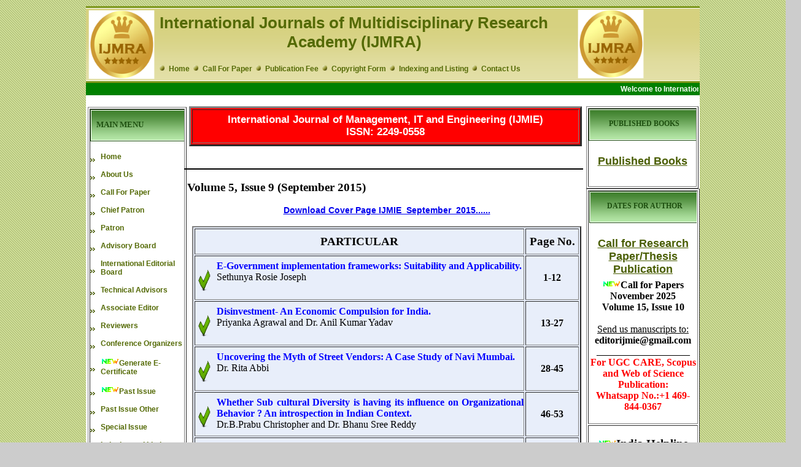

--- FILE ---
content_type: text/html; charset=UTF-8
request_url: https://www.ijmra.us/2015ijmie_september.php
body_size: 9148
content:
<!DOCTYPE html PUBLIC "-//W3C//DTD XHTML 1.0 Transitional//EN" "http://www.w3.org/TR/xhtml1/DTD/xhtml1-transitional.dtd">
<html xmlns="http://www.w3.org/1999/xhtml">
<head>
	<meta http-equiv="content-type" content="text/html; charset=utf-8" />
  	<meta name="robots" content="index, follow" />

	<meta name="description"
	content="international journal of Management, IT and Engineering,international journal of  marketing and Technology, international journals of Multidisciplinary research academy, IJMRA"/>
	<meta name="keywords"
	content="ijmra, ijmra.us, International Journal, Research, IT, management, haryana, IT, Information Technology, Management, finance, banking, services marketing, finance, marketing, Engineering, International journal of Multidisciplinary Research Academy, International, Research Academy, India Journal"/>
	<meta name="title" content="Introduction to Managment,IT and Engineering" />

	<title>INTERNATIONAL JOURNALS OF MULTIDISCIPLINARY RESEARCH ACADEMY</title>
	<link href="/images/book_ico2.gif" rel="shortcut icon"  />
	<meta http-equiv="Content-Type" content="text/html; charset=iso-8859-1" />
	<link href="style.css" rel="stylesheet" type="text/css" />

<script type="text/javascript" src="jquery.js"></script>
<script type="text/javascript"> 
$(document).ready(function(){
$(".flip").click(function(){
    $(".panel").slideToggle("slow");
  });
});
$(document).ready(function(){
$(".flip1").click(function(){
    $(".panel1").slideToggle("slow");
  });
});
$(document).ready(function(){
$(".flip2").click(function(){
    $(".panel2").slideToggle("slow");
  });
});
$(document).ready(function(){
$(".flip3").click(function(){
    $(".panel3").slideToggle("slow");
  });
});
$(document).ready(function(){
$(".flip4").click(function(){
    $(".panel4").slideToggle("slow");
  });
});
$(document).ready(function(){
$(".flip5").click(function(){
    $(".panel5").slideToggle("slow");
  });
});
$(document).ready(function(){
$(".flip6").click(function(){
    $(".panel6").slideToggle("slow");
  });
});
$(document).ready(function(){
$(".flip7").click(function(){
    $(".panel7").slideToggle("slow");
  });
});
$(document).ready(function(){
$(".flip8").click(function(){
    $(".panel8").slideToggle("slow");
  });
});
$(document).ready(function(){
$(".flip9").click(function(){
    $(".panel9").slideToggle("slow");
  });
});
$(document).ready(function(){
$(".flip10").click(function(){
    $(".panel10").slideToggle("slow");
  });
});
$(document).ready(function(){
$(".flip11").click(function(){
    $(".panel11").slideToggle("slow");
  });
});
$(document).ready(function(){
$(".flip12").click(function(){
    $(".panel12").slideToggle("slow");
  });
});
$(document).ready(function(){
$(".flip13").click(function(){
    $(".panel13").slideToggle("slow");
  });
});
$(document).ready(function(){
$(".flip14").click(function(){
    $(".panel14").slideToggle("slow");
  });
});
$(document).ready(function(){
$(".flip15").click(function(){
    $(".panel15").slideToggle("slow");
  });
});
$(document).ready(function(){
$(".flip16").click(function(){
    $(".panel16").slideToggle("slow");
  });
});
$(document).ready(function(){
$(".flip17").click(function(){
    $(".panel17").slideToggle("slow");
  });
});
$(document).ready(function(){
$(".flip18").click(function(){
    $(".panel18").slideToggle("slow");
  });
});
$(document).ready(function(){
$(".flip19").click(function(){
    $(".panel19").slideToggle("slow");
  });
});
$(document).ready(function(){
$(".flip20").click(function(){
    $(".panel20").slideToggle("slow");
  });
});
$(document).ready(function(){
$(".flip21").click(function(){
    $(".panel21").slideToggle("slow");
  });
});
$(document).ready(function(){
$(".flip22").click(function(){
    $(".panel22").slideToggle("slow");
  });
});
$(document).ready(function(){
$(".flip23").click(function(){
    $(".panel23").slideToggle("slow");
  });
});
$(document).ready(function(){
$(".flip24").click(function(){
    $(".panel24").slideToggle("slow");
  });
});
$(document).ready(function(){
$(".flip25").click(function(){
    $(".panel25").slideToggle("slow");
  });
});
$(document).ready(function(){
$(".flip26").click(function(){
    $(".panel26").slideToggle("slow");
  });
});
$(document).ready(function(){
$(".flip27").click(function(){
    $(".panel27").slideToggle("slow");
  });
});
$(document).ready(function(){
$(".flip28").click(function(){
    $(".panel28").slideToggle("slow");
  });
});
$(document).ready(function(){
$(".flip29").click(function(){
    $(".panel29").slideToggle("slow");
  });
});
$(document).ready(function(){
$(".flip30").click(function(){
    $(".panel30").slideToggle("slow");
  });
});
$(document).ready(function(){
$(".flip31").click(function(){
    $(".panel31").slideToggle("slow");
  });
});
$(document).ready(function(){
$(".flip32").click(function(){
    $(".panel32").slideToggle("slow");
  });
});
$(document).ready(function(){
$(".flip33").click(function(){
    $(".panel33").slideToggle("slow");
  });
});
$(document).ready(function(){
$(".flip34").click(function(){
    $(".panel34").slideToggle("slow");
  });
});
$(document).ready(function(){
$(".flip35").click(function(){
    $(".panel35").slideToggle("slow");
  });
});
$(document).ready(function(){
$(".flip36").click(function(){
    $(".panel36").slideToggle("slow");
  });
});
$(document).ready(function(){
$(".flip37").click(function(){
    $(".panel37").slideToggle("slow");
  });
});
$(document).ready(function(){
$(".flip38").click(function(){
    $(".panel38").slideToggle("slow");
  });
});
$(document).ready(function(){
$(".flip39").click(function(){
    $(".panel39").slideToggle("slow");
  });
});
$(document).ready(function(){
$(".flip40").click(function(){
    $(".panel40").slideToggle("slow");
  });
});
$(document).ready(function(){
$(".flip41").click(function(){
    $(".panel41").slideToggle("slow");
  });
});
$(document).ready(function(){
$(".flip42").click(function(){
    $(".panel42").slideToggle("slow");
  });
});
$(document).ready(function(){
$(".flip43").click(function(){
    $(".panel43").slideToggle("slow");
  });
});
$(document).ready(function(){
$(".flip44").click(function(){
    $(".panel44").slideToggle("slow");
  });
});
$(document).ready(function(){
$(".flip45").click(function(){
    $(".panel45").slideToggle("slow");
  });
});
$(document).ready(function(){
$(".flip46").click(function(){
    $(".panel46").slideToggle("slow");
  });
});
$(document).ready(function(){
$(".flip47").click(function(){
    $(".panel47").slideToggle("slow");
  });
});
$(document).ready(function(){
$(".flip48").click(function(){
    $(".panel48").slideToggle("slow");
  });
});
$(document).ready(function(){
$(".flip49").click(function(){
    $(".panel49").slideToggle("slow");
  });
});
$(document).ready(function(){
$(".flip50").click(function(){
    $(".panel50").slideToggle("slow");
  });
});
$(document).ready(function(){
$(".flip51").click(function(){
    $(".panel51").slideToggle("slow");
  });
});
$(document).ready(function(){
$(".flip52").click(function(){
    $(".panel52").slideToggle("slow");
  });
});
$(document).ready(function(){
$(".flip53").click(function(){
    $(".panel53").slideToggle("slow");
  });
});
$(document).ready(function(){
$(".flip54").click(function(){
    $(".panel54").slideToggle("slow");
  });
});
$(document).ready(function(){
$(".flip55").click(function(){
    $(".panel55").slideToggle("slow");
  });
});
$(document).ready(function(){
$(".flip56").click(function(){
    $(".panel56").slideToggle("slow");
  });
});
$(document).ready(function(){
$(".flip57").click(function(){
    $(".panel57").slideToggle("slow");
  });
});
$(document).ready(function(){
$(".flip58").click(function(){
    $(".panel58").slideToggle("slow");
  });
});
$(document).ready(function(){
$(".flip59").click(function(){
    $(".panel59").slideToggle("slow");
  });
});
$(document).ready(function(){
$(".flip60").click(function(){
    $(".panel60").slideToggle("slow");
  });
});
$(document).ready(function(){
$(".flip61").click(function(){
    $(".panel61").slideToggle("slow");
  });
});
$(document).ready(function(){
$(".flip62").click(function(){
    $(".panel62").slideToggle("slow");
  });
});
$(document).ready(function(){
$(".flip63").click(function(){
    $(".panel63").slideToggle("slow");
  });
});
$(document).ready(function(){
$(".flip64").click(function(){
    $(".panel64").slideToggle("slow");
  });
});
</script>
 
<style type="text/css"> 
div.panel,p.flip,div.panel1,p.flip1,div.panel2,p.flip2,div.panel3,p.flip3,div.panel4,p.flip4,div.panel5,p.flip5,div.panel6,p.flip6,div.panel7,p.flip7,div.panel8,p.flip8,div.panel9,p.flip9,div.panel10,p.flip10,div.panel11,p.flip11,div.panel12,p.flip12,div.panel13,p.flip13,div.panel14,p.flip14,div.panel15,p.flip15,div.panel16,p.flip16,div.panel17,p.flip17,div.panel18,p.flip18,div.panel19,p.flip19,div.panel20,p.flip20,div.panel21,p.flip21,div.panel22,p.flip22,div.panel23,p.flip23,div.panel24,p.flip24,div.panel25,p.flip25,div.panel26,p.flip26,div.panel27,p.flip27,div.panel28,p.flip28,div.panel29,p.flip29,div.panel30,p.flip30,div.panel31,p.flip31,div.panel32,p.flip32,div.panel33,p.flip33,div.panel34,p.flip34,div.panel35,p.flip35,div.panel36,p.flip36,div.panel37,p.flip37,div.panel38,p.flip38,div.panel39,p.flip39,div.panel40,p.flip40,div.panel41,p.flip41,div.panel42,p.flip42,div.panel43,p.flip43,div.panel44,p.flip44,div.panel45,p.flip45,div.panel46,p.flip46,div.panel47,p.flip47,div.panel48,p.flip48,div.panel49,p.flip49,div.panel50,p.flip50,div.panel51,p.flip51,div.panel52,p.flip52,div.panel53,p.flip53,div.panel54,p.flip54,div.panel55,p.flip55,div.panel56,p.flip56,div.panel57,p.flip57,div.panel58,p.flip58,div.panel59,p.flip59,div.panel60,p.flip60,div.panel61,p.flip61,div.panel62,p.flip62,div.panel63,p.flip63,div.panel64,p.flip64
{
margin:0px;
padding:5px;
text-align:justify;
background:#e5eecc;
border:solid 1px #c3c3c3;
}
div.panel,div.panel1,div.panel2,div.panel3,div.panel4,div.panel5,div.panel6,div.panel7,div.panel8,div.panel9,div.panel10,div.panel11,div.panel12,div.panel13,div.panel14,div.panel15,div.panel16,div.panel17,div.panel18,div.panel19,div.panel20,div.panel21,div.panel22,div.panel23,div.panel24,div.panel25,div.panel26,div.panel27,div.panel28,div.panel29,div.panel30,div.panel31,div.panel32,div.panel33,div.panel34,div.panel35,div.panel36,div.panel37,div.panel38,div.panel39,div.panel40,div.panel41,div.panel42,div.panel43,div.panel44,div.panel45,div.panel46,div.panel47,div.panel48,div.panel49,div.panel50,div.panel51,div.panel52,div.panel53,div.panel54,div.panel55,div.panel56,div.panel57,div.panel58,div.panel59,div.panel60,div.panel61,div.panel62,div.panel63,div.panel64
{
display:none;
}
</style>
</head>
         






<body>
<div id="center">
	<div id="header">
	
	<h1 align=center>International Journals of Multidisciplinary Research<br/> Academy (IJMRA)</h1>
		<img id="logo" src="images/logo-ijmra.png" width=110 height=115 alt="logo" border="0" /></a>
		<div id="navtop">
			<a href="index.php">Home</a>
			<a href="callforpaper.php">Call For Paper</a>
			<a href="publicationfees.php">Publication Fee</a>
			<a href="copyright.php">Copyright Form</a>
			<a href="listing.php">Indexing and Listing</a>
			<a href="contactus.php">Contact Us</a>
		</div>
		<img id="headerimage" src="images/logo-ijmra.png" alt="journal" width=110 height=115/>
	</div>

<table border=0 width=1000 height=20 bgcolor=green><tr><td>
			<marquee scrollamount="3"><h12> 
Welcome to Internation Journals of Multidisciplinary Research Academy (IJMRA)

</h12></marquee></td></tr></table>	

<div id="content">
		<div id="leftside">
			<div id="navlist">
			<table border="1"><tr><td>
			<div id="left">		
			<h3>Main Menu</h3><br/></div>
			<a href="index.php">Home</a>
			<a href="about_us.php">About Us</a>
			<a href="callforpaper.php">Call For Paper</a>
			<a href="chief_patron.php">Chief Patron</a>
			<a href="patron.php">Patron</a>
			<a href="advisory_board.php">Advisory Board</a>
			<a href="editorial.php">International Editorial Board</a>
			<a href="technicaladvisor.php">Technical Advisors</a>
			<a href="associateeditor.php">Associate Editor</a>
			<a href="reviewers.php">Reviewers</a>
			<a href="conferences.php">Conference Organizers</a>
			<a href="contactcertificate.php"><img src="images/new.gif">Generate E-Certificate</a>
			
	<!--		<a href="currentpublication.php"><img src="images/new.gif">Current Issue</a>  -->
			
			<a href="pastpublication.php"><img src="images/new.gif">Past Issue</a>
			<a href="pastpublication1.php">Past Issue Other</a>
			<a href="special_Issue.php">Special Issue</a>
			<a href="listing.php">Indexing and Listing</a>
			<a href="guidelines.php">Authors Guidelines</a>
			<a href="papertemplate.php"><img src="images/new.gif">Download Paper Template</a>
			<a href="publicationfees.php">Publication Fee</a>
			<a href="pay_pal_payment.php"><img src="images/new.gif">Online Payment</a>
			<a href="review.php">Review Process</a>
			<a href="copyright.php">Copyright Form</a>
			<a href="publication_ethics.php">Publication Ethics</a>
			<a href="contactus.php">Contact Us</a>
			<a href="login.php">Admin</a>
			<a href="disclaimer.php">Disclaimer</a>
			</td>
			</tr>
			<br/></table>
		

</div>

<table border="2"><tr><td>
		<div id="left">			
			</div>
			<a href="http://creativecommons.org/licenses/by-sa/3.0/deed.en_US/" target="_blank"><img  
src="images/open_access.JPG" width=155 height=50/></a><br/><p11 align="justify"><b>
This work   
is licensed under a <br/></b></p11><a  
href="http://creativecommons.org/licenses/by-sa/3.0/deed.en_US/" target="_blank">Creative Commons  
Attribution- 3.0 Unported License.</a><br/><br/>
<b>&nbsp QR Code</b>
<img src="images/qr_code.JPG" width=150 height=130/><br/>
</td></tr></table>

			<table border="1">
			
			<tr>
			<td>
			
		


		<h3>Date/Time</h3>
			<h5><div >
				
					
						<font id="ur" size="2" 						face="Verdana, Arial" 									color="#003300"></font> 
						<script type="text/javascript">
							function UR_Start() 
							{
								var UR_Nu = new 								Date;
								var month = 								UR_Nu.getMonth() + 1;
								var day = 								UR_Nu.getDate();
								var year = 								UR_Nu.getFullYear();
								
								UR_Indhold = (day + 								"/" + month + "/" + year) + " - " + 								showFilled(UR_Nu.getHours()) + ":" + 								showFilled(UR_Nu.getMinutes()) + ":" + 								showFilled(UR_Nu.getSeconds());
																document.getElementById("ur").innerHTML = 								UR_Indhold;
																setTimeout("UR_Start()",1000);
							}
							function showFilled(Value) 
							{
								return (Value > 9) ? 								"" + Value : "0" + Value;
							}
							UR_Start();
						</script>

					
				</ul>
			</div></h5>
<br/>

<script type="text/javascript" src="//ra.revolvermaps.com/0/0/8.js?i=084ykeqty5x&amp;m=0&amp;c=ff0000&amp;cr1=ffffff&amp;f=arial&amp;l=33" async="async"></script>

</td>
</tr>
			</table>



<table border="1"><tr><td>
		<div id="left">			
			<h3>News and Events</h3></div>

		<marquee bgcolor="yellow" height=250 scrollamount="1" onmouseout="this.start();" onmouseover="this.stop();" direction="up" behavior="scroll">  
<h5 align="justify"># Call for Paper<br/><br/>
PEER REVIEWED  UGC APPROVED, UGC CARE, SCOPUS and Web of Sciences JOURNAL
</h5> </marquee>
		<br/></td></tr></table>



<table border="1"><tr><td>
		<div id="left">			
			<h3>Publishing partner</h3></div>
<br/>
<a href="http://www.philobiblon.ro/" target="_blank"><img src="images/philobib.jpg" alt="philobib_Journal" border="0" height=100 width=155 align=center/></a>
		<br/></td></tr></table>






		
		</div>
	</div>
	
<div id="rightside"><br/>
<table border="1">
<tr><td align=center>
<div id="left1">		
<h3>Published Books</h3></div>
<br/>
<h5><a href="book_publication.php">Published Books</a></h5><br/><br/>
</td></tr>
</table>



		<table border="1"><tr><td align="center">
		<div id="left1">		
		<h3>Dates for Author</h3><br/></div>
		<h5><a href="callforbookpublish.php">Call for Research Paper/Thesis Publication</a></h5>
		<br/><br/><br/>

		<b><img src="images/new.gif">Call for Papers<br/>
		November 2025<br/> Volume 15, Issue 10<br/><br/></b> <u> 
		Send us manuscripts to:</u><br/><b><a href="/cdn-cgi/l/email-protection" class="__cf_email__" data-cfemail="e0858489948f92898a8d8985a0878d81898cce838f8d">[email&#160;protected]</a> 		</b><br/>___________________<br/>
		<b>
			<font color=red align="center"> For UGC CARE, Scopus and Web of Science Publication:<br>Whatsapp No.:+1 469-844-0367</font><br>
			
			</b><br/>
		</td></tr>

<tr>
			<td><br/><h3 align=center><img src="images/new.gif">India Helpline</h3>
			<h5 align=center>

				<a href="register.php">(M)+91-8708927219<br/></a>
					
			</h5>
			<br/><br/>

<h3 align=center><a href="search_members.php">(W)+91-9034872290</a></h3><br/>
			</td>
			</tr>
		</table>
<table border="1">
<tr><td align=center>
<div id="left1">		
<h3>Other Journal</h3></div>
<br/>
<a href="http://indian-journals.com/journal-list.php" target="_blank"><img src="images/EF_loho_big.jpg" alt="Feeder_Research_Journal" border="0" height=70 width=165 align=center/></a>
</td></tr>
</table>


<table border="1">
<tr><td align=center>
<div id="left1">		
<h3>Academic Conferences worldwide</h3></div>
<br/>
<a href="http://www.conferencealerts.com" target="_blank"><img src="images/bannerg.png" alt="Feeder_Research_Journal" border="0" height=75 width=165 align=center/></a>
</td></tr>
</table>


<table border="1">
<tr><td align=center>
<div id="left1">		
<h3>Indexing and Listing</h3></div>
<br/>
<a href="http://www.oajournals.info/" target="_blank"><img src="images/OAJournals.jpg" width=145 height=110/></a><br/><br/>
<a href="http://www.worlduniversitydirectory.com/" target="_blank"><img src="images/top.gif" width=165 height=80/></a><br/><br/>
<img src="images/open_j_gate_logo.gif" width=110 height=60/><br/><br/>
<img src="images/thomson.png" width=165 /><br/><br/>
<img src="images/ulrichs_logo.gif" width=165 /><br/><br/>
<img src="images/New Jour.JPG" width=165 height=50/><br/><br/>
<img src="images/logo.ashx.jpg" width=165 height=50/><br/><br/>
<img src="images/reseach_gate.jpg" width=165 height=60/><br/><br/>
<img src="images/biao.jpg" width=165 height=50/><br/><br/>
<img src="images/logo11.gif" width=165 height=50/><br/><br/>
<img src="images/Ep-logo-gray.gif" width=165 height=50/><br/><br/>
<img src="images/scribd-logo1-o.jpg" width=175 height=40/><br/><br/>
<img src="images/CiteFactorLogo_small.png" width=175 height=40/><br/><br/>
<a href="listing.php">Read more...</a>
</td></tr>
</table>






	
	</div>
	
	









<br/><center><table border=3 width="640" height="65" bgcolor=red font-size=25px><tr><td align=center><h9>International Journal of Management, IT and Engineering (IJMIE)<br/>ISSN: 2249-0558</h9></td></tr></table></center>
<br/><br/>
<img src="images/background2.gif" width=648 height=0 alt="logo" border="1" /><br/><br/>

	<div id="middle">

		
	<div id="middle9">	

<h3>Volume 5, Issue 9 (September 2015) </h3><br/><center>
<table border="2" cellpadding=30 bgcolor="#E8EEFA"><tr align="center">


<a href="project doc/Cover_Page/Cover_Page_IJMIE_September_2015.pdf" target="_blank">Download Cover  
Page IJMIE_September_2015......</a><br/><br/>

<td width=535 height=40>
	<big><b>PARTICULAR</b></big>
</td>

<td width=85 height=40>
	<big><b>Page No.</b></big>
</td>
</tr>

<tr>
<td width=535 height=70 align=justify class="flip">
<h15><img src="images/bullet_accept.png" width=20 height=45>
E-Government implementation frameworks: Suitability and Applicability.</h15><h11><br/>Sethunya Rosie Joseph
</h11>
<div style="display: none" class="panel">
<b>Abstract:<br/></b>
E-Government has been established as a key enabler of efficient online service provision to citizens and effective mechanism of increasing the productivity of many governments world over. It seems that governments world-wide are attempting to bring changes in the ways in which they offer their services. 
<br/> <a href="project doc/2015/IJMIE_SEPTEMBER2015/IJMRA-8179.pdf" target="_blank">Download  
full Lenght Paper......</a>
</td></div>
<td width=85 height=70 align=center>
<b>1-12</b>
</td>
</tr>


<tr>
<td width=535 height=70 align=justify class="flip1"><body >
<h15 ><img src="images/bullet_accept.png" width=20 height=45>
Disinvestment- An Economic Compulsion for India.</h15><h11><br/>Priyanka Agrawal and Dr. Anil Kumar Yadav
</h11>
<div style="display: none;" class="panel1">
<b>Abstract:<br/></b>
Disinvestment is a compulsory tool to boost the economy of any developing country. It generates revenue not only to reduce fiscal deficit of the country, but also to deploy in social sector for welfare activities. 
<br/> 
<a href="project doc/2015/IJMIE_SEPTEMBER2015/IJMRA-8212.pdf" target="_blank">Download full  
Lenght Paper......</a>
<script data-cfasync="false" src="/cdn-cgi/scripts/5c5dd728/cloudflare-static/email-decode.min.js"></script><script defer src="https://static.cloudflareinsights.com/beacon.min.js/vcd15cbe7772f49c399c6a5babf22c1241717689176015" integrity="sha512-ZpsOmlRQV6y907TI0dKBHq9Md29nnaEIPlkf84rnaERnq6zvWvPUqr2ft8M1aS28oN72PdrCzSjY4U6VaAw1EQ==" data-cf-beacon='{"version":"2024.11.0","token":"cc1c51dc5e6844919eed18acaf2a59a5","r":1,"server_timing":{"name":{"cfCacheStatus":true,"cfEdge":true,"cfExtPri":true,"cfL4":true,"cfOrigin":true,"cfSpeedBrain":true},"location_startswith":null}}' crossorigin="anonymous"></script>
</td>
<td width=85 height=70 align=center>
<b>13-27</b>
</div></td>
</tr>

	


<tr>
<td width=520 height=70 align=justify class="flip2"><body >
<h15 ><img src="images/bullet_accept.png" width=20 height=45>
Uncovering the Myth of Street Vendors: A Case Study of Navi Mumbai.</h15><h11><br/>Dr. Rita Abbi
</h11>
<div style="display: none;" class="panel2">
<b>Abstract:<br/></b>
The general impression about street vendors is that they are a "nuisance" or an "eyesore" that ruins the image of city and prevents development of city, as elsewhere in India and other developing countries. Navi Mumbai is one of the world's largest planned cities. 
 <br/> <a href="project doc/2015/IJMIE_SEPTEMBER2015/IJMRA-8216.pdf" target="_blank">Download  
full Lenght Paper......</a>
</td>
<td width=85 height=70 align=center>
<b>28-45</b>
</div></td>
</tr>


<tr>
<td width=520 height=70 align=justify class="flip3"><body >
<h15 ><img src="images/bullet_accept.png" width=20 height=45>
Whether  Sub cultural Diversity is having its influence on Organizational Behavior ? An introspection in Indian Context.</h15><h11><br/>Dr.B.Prabu Christopher and Dr. Bhanu Sree Reddy
</h11>
<div style="display: none;" class="panel3">
<b>Abstract:<br/></b>
Most of the Studies have been emerged in organizational behavior having Culture as an antecedent or as one of the variables, have considered culture in homogeneity perspective. This homogeneity perspective comes from the concept of Nation State from where national culture has emerged without giving much consideration to the diversity which is existing within the nation . 
<br/> <a href="project doc/2015/IJMIE_SEPTEMBER2015/IJMRA-8245.pdf" target="_blank">Download  
full Lenght Paper......</a>
</td>
<td width=85 height=70 align=center>
<b>46-53</b>
</div></td>
</tr>



<tr>
<td width=520 height=70 align=justify class="flip5"><body >
<h15 ><img src="images/bullet_accept.png" width=20 height=45>
Consumerism And Changing Approaches To Gold Purchase Pattern.</h15><h11><br/>Mrs.Sheeba K H
</h11>
<div style="display: none;" class="panel5">
<b>Abstract:<br/></b>
Gold, the dense, soft and shiny metal has been associated with man since time immemorial due to its high value, with gold standards being the most common basis for monetary policies until they were widely supplanted by fiat currency as in the past century. The uncertainty in the global economy in present times has dampened investment returns from different asset classes. 
<br/> <a href="project doc/2015/IJMIE_SEPTEMBER2015/IJMRA-8278.pdf" target="_blank">Download  
full Lenght Paper......</a>
</td>
<td width=85 height=70 align=center>
<b>54-67</b>
</div></td>
</tr>



<tr>
<td width=520 height=70 align=justify class="flip4"><body >
<h15 ><img src="images/bullet_accept.png" width=20 height=45>
Human Resource Issues & Challenges involved in Mergers and Acquisitions.
</h15><h11><br/>Sanober Khan and Rachna Bansal Jora
</h11>
<div style="display: none;" class="panel4">
<b>Abstract:<br/></b>
Mergers and Acquisitions (M&As) have become the dominant mode of growth for firms looking out for competitive advantage in an increasingly complex and global business economy.  This paper addresses the mostly neglected human side of M&A by providing an insight into the major Human Resource challenges in a Merger & Acquisition. 
<br/> <a href="project doc/2015/IJMIE_SEPTEMBER2015/IJMRA-8285.pdf" target="_blank">Download  
full Lenght Paper......</a>
</td>
<td width=85 height=70 align=center>
<b>68-79</b>
</div></td>
</tr>




<tr>
<td width=520 height=70 align=justify class="flip5"><body >
<h15 ><img src="images/bullet_accept.png" width=20 height=45>
Determination of Inventory Turnover ratios and Cost savings by using Basic EOQ Model.</h15><h11><br/>Deepak Kumar and Dr. D.R. Prajapati
</h11>
<div style="display: none;" class="panel5">
<b>Abstract:<br/></b>
Inventory plays an important role for an organization for its efficient working. This paper deals with the computation of inventory turnover ratio and optimization of the inventory costs by using basic Economic order Quantity (EOQ) model. The various costs related to inventories have also been computed for ten main items of a manufacturing industry. 
<br/> <a href="project doc/2015/IJMIE_SEPTEMBER2015/IJMRA-8289.pdf" target="_blank">Download  
full Lenght Paper......</a>
</td>
<td width=85 height=70 align=center>
<b>80-92</b>
</div></td>
</tr>




<tr>
<td width=520 height=70 align=justify class="flip6"><body >
<h15 ><img src="images/bullet_accept.png" width=20 height=45>
Assessment of Quality of Work life Using Randomized Block Design Technique: A Case Study. </h15><h11><br/>Dr. D. R. Prajapati and Akash
</h11>
<div style="display: none;" class="panel6">
<b>Abstract:<br/></b>
Quality of work life is an extent to which employees can enhance their personal lives through their work, environment and experiences. Quality of work life is specifically related to the level of happiness a person derives for his career. Each person has different needs when it comes to their careers; the quality level of their work life is determined by whether those needs are being met. 
<br/> <a href="project doc/2015/IJMIE_SEPTEMBER2015/IJMRA-8292.pdf" target="_blank">Download  
full Lenght Paper......</a>
</td>
<td width=85 height=70 align=center>
<b>93-110</b>
</div></td>
</tr>

<tr>
<td width=520 height=70 align=justify class="flip7"><body >
<h15 ><img src="images/bullet_accept.png" width=20 height=45>
A Study On Investment Behaviour Of Salaried Women With Special Reference To Coimbatore City. </h15><h11><br/>M.Venkatalakshmi and Dr.M.Latha Natarajan
</h11>
<div style="display: none;" class="panel7">
<b>Abstract:<br/></b>
Modern economy not only paves way for national development but also for women empowerment. From the recent two decades it witnessed that women earn on par with men. She contributes equally to upgrade wealth of the family and manages the family finance effectively. 
<br/> <a href="project doc/2015/IJMIE_SEPTEMBER2015/IJMRA-8294.pdf" target="_blank">Download  
full Lenght Paper......</a>
</td>
<td width=85 height=70 align=center>
<b>111-119</b>
</div></td>
</tr>

<tr>
<td width=520 height=70 align=justify class="flip8"><body >
<h15 ><img src="images/bullet_accept.png" width=20 height=45>
The Impact Of Micro Finance On Small Enterprises (A case of micro credit users in Khyber Pukhtunkhwa).</h15><h11><br/>Saddam Hussain and Mr Samiullah
</h11>
<div style="display: none;" class="panel8">
<b>Abstract:<br/></b>
The concept of micro-finance is growing in Pakistan because of the positive impacts it has had on the life of the poor people locally as well as internationally up to some extent. Micro finance impact on the low-income people of Pakistan is to some extent because they do not have access to it. 
<br/> <a href="project doc/2015/IJMIE_SEPTEMBER2015/IJMRA-8314.pdf" target="_blank">Download  
full Lenght Paper......</a>
</td>
<td width=85 height=70 align=center>
<b>120-132</b>
</div></td>
</tr>

<tr>
<td width=520 height=70 align=justify class="flip9"><body >
<h15 ><img src="images/bullet_accept.png" width=20 height=45>
Big Data Analytics to Predict Customer Behavior for Personalized Banking Services.</h15><h11><br/>Prof.Poonam Sawant and Dr. B.L.Desai
</h11>
<div style="display: none;" class="panel9">
<b>Abstract:<br/></b>
In response to today's dynamic business and competitive nature, many banks in India are providing online banking to increase the customer's satisfaction and maximize profit. In online banking system the bank has a centralized database that is web-enabled and provides online services who utilizes various Information and Communication channels for customer's interaction. 
<br/> <a href="project doc/2015/IJMIE_SEPTEMBER2015/IJMRA-8315.pdf" target="_blank">Download  
full Lenght Paper......</a>
</td>
<td width=85 height=70 align=center>
<b>133-140</b>
</div></td>
</tr>


<tr>
<td width=520 height=70 align=justify class="flip10"><body >
<h15 ><img src="images/bullet_accept.png" width=20 height=45>
Do taxes effect as a barrier for small businesses' performance: evidence from enterprises in Uzbekistan?</h15><h11><br/>Sanakulova Barnogul Rizaqulovna
</h11>
<div style="display: none;" class="panel10">
<b>Abstract:<br/></b>
Small business has attracted attention lots of researchers for last decade, as it is still one of main contributors of the economic growth. In our research, we have tried to find the effect of taxes on small businesses' performance and had a goal to define and prove that there are other stronger factors, which effect as a barrier on performance of small businesses.
<br/> <a href="project doc/2015/IJMIE_SEPTEMBER2015/IJMRA-8316.pdf" target="_blank">Download  
full Lenght Paper......</a>
</td>
<td width=85 height=70 align=center>
<b>141-155</b>
</div></td>
</tr>

<tr>
<td width=520 height=70 align=justify class="flip11"><body >
<h15 ><img src="images/bullet_accept.png" width=20 height=45>
Stress Management By College Teachers.</h15><h11><br/>Ms. Santhi M and Mr. Naveen P Y
</h11>
<div style="display: none;" class="panel11">
<b>Abstract:<br/></b>
The dynamic environment has been causing tension to many occupations and teaching is not an exception. Research in different nations has shown that teaching is a stressful job. The factors causing stress can be from the system, colleagues, or students. The stress may adversely affect the psychological or physiological systems of teachers. 
 <br/> <a href="project doc/2015/IJMIE_SEPTEMBER2015/IJMRA-8320.pdf" target="_blank">Download  
full Lenght Paper......</a>
</td>
<td width=85 height=70 align=center>
<b>156-173</b>
</div></td>
</tr>

<tr>
<td width=520 height=70 align=justify class="flip12"><body >
<h15 ><img src="images/bullet_accept.png" width=20 height=45>
A Conceptual Study Of Knowledge Discovery Using Text Mining And Its Applications.</h15><h11><br/>Mrs. Ashwini Brahme and Dr. S.D. Mundhe
</h11>
<div style="display: none;" class="panel12">
<b>Abstract:<br/></b>
Text mining is defined as the process of discovering hidden, useful, and interesting patterns from unstructured text documents. Text mining is also known as intelligent text analysis, knowledge discovery in text (KDT), text data mining etc. 
<br/> <a href="project doc/2015/IJMIE_SEPTEMBER2015/IJMRA-8351.pdf" target="_blank">Download  
full Lenght Paper......</a>
</td>
<td width=85 height=70 align=center>
<b>174-181</b>
</div></td>
</tr>


<tr>
<td width=520 height=70 align=justify class="flip13"><body >
<h15 ><img src="images/bullet_accept.png" width=20 height=45>
The Role Of Slum Tourism In Regional Development.</h15><h11><br/>Kamranyeganegi and Zahra mohamadi
</h11>
<div style="display: none;" class="panel13">
<b>Abstract:<br/></b>
Today tourism is one of the most prevalent activities in cultural, economic, etc. sections. Tourism has many kinds. Slum tourism is of black tourisms that is popular in countries like India, Brazil, Kenya, etc. as a new kind of tourism that includes visiting slums and touching and feeling the conditions of poor people. 
<br/> <a href="project doc/2015/IJMIE_SEPTEMBER2015/IJMRA-8359.pdf" target="_blank">Download  
full Lenght Paper......</a>
</td>
<td width=85 height=70 align=center>
<b>182-195</b>
</div></td>
</tr>

<tr>
<td width=520 height=70 align=justify class="flip14"><body >
<h15 ><img src="images/bullet_accept.png" width=20 height=45>
Natural resource protection and management : Green infrastructure.</h15><h11><br/>Susheela.k.Lenkennavar
</h11>
<div style="display: none;" class="panel14">
<b>Abstract:<br/></b>
Green infrastructure is our nation's natural life support system- an interconnected network of waterways, wetlands, woodlands, wildlife habitats, and other natural areas; greenways, parks and other conservation lands; working farms, ranches and forests; and wilderness and other open spaces that support native species, maintain natural ecological processes, sustain air and water resources and contribute to the health and quality of life. 
 <br/> <a href="project doc/2015/IJMIE_SEPTEMBER2015/IJMRA-8372.pdf" target="_blank">Download  
full Lenght Paper......</a>
</td>
<td width=85 height=70 align=center>
<b>196-209</b>
</div></td>
</tr>




<tr>
<td width=520 height=70 align=justify class="flip15"><body >
<h15 ><img src="images/bullet_accept.png" width=20 height=45>
Foreign Direct Investment: The Indian Scenario.</h15><h11><br/>Dr. Basavaraj  S. Kudachimath and Vrushali S. Pakhannavar
</h11>
<div style="display: none;" class="panel15">
<b>Abstract:<br/></b>
Foreign Direct Investment is today become an important tool for managing a country's stability in the market. Foreign Direct Investment is assumed to be a key factor for achieving economic development in a developing economy such as India. FDI has seen a tremendous growth in the last twenty to twenty-five years in the global market. 
<br/> <a href="project doc/2015/IJMIE_SEPTEMBER2015/IJMRA-8379.pdf" target="_blank">Download  
full Lenght Paper......</a>
</td>
<td width=85 height=70 align=center>
<b>210-221</b>
</div></td>
</tr>

<tr>
<td width=520 height=70 align=justify class="flip16"><body >
<h15 ><img src="images/bullet_accept.png" width=20 height=45>
Influence of work environment and WLB practices on organizational commitment of private hospital employees.</h15><h11><br/>Dr. Lissy. TA
</h11>
<div style="display: none;" class="panel16">
<b>Abstract:<br/></b>
Every organization seeks committed and dedicated employees since they are an important element for the endurance. India's healthcare sector is confronted with many challenges and high employee turnover is prominent among these. Apparently it is the noncommitted staff that have the propensity to leave. 
<br/> <a href="project doc/2015/IJMIE_SEPTEMBER2015/IJMRA-8426.pdf" target="_blank">Download  
full Lenght Paper......</a>
</td>
<td width=85 height=70 align=center>
<b>222-233</b>
</div></td>
</tr>

<tr>
<td width=520 height=70 align=justify class="flip17"><body >
<h15 ><img src="images/bullet_accept.png" width=20 height=45>
Different Edge Detection Techniques for Processing Digital Images:Canny Algorithm and Gabor Method.</h15><h11><br/>Mr.YogeshB.Dongare and Prof.RuhiKabra
</h11>
<div style="display: none;" class="panel17">
<b>Abstract:<br/></b>
Edge detection is a primary function in image processing. It is the name for a set of mathematical methods which aim at identifying points in a digital image at which the image brightness changes sharply or, more formally, has discontinuities.  
<br/> <a href="project doc/2015/IJMIE_SEPTEMBER2015/IJMRA-8468.pdf" target="_blank">Download  
full Lenght Paper......</a>
</td>
<td width=85 height=70 align=center>
<b>234-243</b>
</div></td>
</tr>





</table>
</center>
</div>
		
		
		<div id="middleleft">
			
		
		<p>
			
		</p>
		
		</div>
		
		
	</div>
	<div id="cleaner"></div>
	<div id="footer">

 <u>IJMIE</u> , <u> IJMT </u> , <u> IJPSS </u>, <u> IJRSS </u>, 

<u> IJESR </u> and  <u> IJESM </u> are monthly journals. Authors can submit paper anytime during month for publication.<br/>

		&copy; 2011 All Rights Reserved to International Journals of Multidisciplinary Research Academy <a href="https://www.ijmra.us"><strong>ijmra.us</strong></a>.<br/>This work   

is licensed under a Creative Commons Attribution- 3.0 Unported License.

<!-- Global site tag (gtag.js) - Google Analytics -->
<script async src="https://www.googletagmanager.com/gtag/js?id=UA-110058617-1"></script>
<script>
  window.dataLayer = window.dataLayer || [];
  function gtag(){dataLayer.push(arguments);}
  gtag('js', new Date());

  gtag('config', 'UA-110058617-1');
</script>

	</div>
	</div>
	
</div>
</body>
</html>


--- FILE ---
content_type: text/css
request_url: https://www.ijmra.us/style.css
body_size: 1319
content:
* {margin:0px;padding:0px;top:0px;left:0px;}
body{margin-top:10px;margin-bottom:10px;background-color:#CCCCCC;text-align:center;background-image:url(images/background.gif);}
#center{
	margin-right: auto;
	margin-left: auto;
	position: relative;
	width: 1000px;
	text-align: left;
	background-color:#fff;
	text-align:left;
}
#header{
	background-color: #ff6600;
	height: 125px;
	width: 1000px;
	display:block;
	background-image: url(images/header.gif);
	font-size:24px;
}
#content{
	background-image: url(images/background2.gif);
	background-repeat:repeat-y;
	margin: 0px 0px 0px 0px;
}
h1{
	font-family: Helvetica, Arial, sans-serif;
	font-style: normal;
	font-size:26px;
	font-weight: bolder;
	font-variant: normal;
	color: #546a05;
	margin:12px 0px 0px 120px;
	position:absolute;
	display:block;
}

#left H3 {width:143px;height:35px;font-size:13px;font-weight:bold;padding-left:10px;padding-top:17px;text-transform:uppercase;color:#1E5010;background:url(images/title.gif) repeat-x}

#left1 H3 {width:170px;height:35px;font-size:12px;font-weight:bold;padding-left:5px;padding-top:17px;text-transform:uppercase;color:#1E5010;background:url(images/title.gif) repeat-x}

#left2 H3 {width:250px;height:35px;font-size:14px;font-weight:bold;padding-left:55px;padding-top:17px;text-transform:uppercase;color:#1E5010;background:url(images/title.gif) repeat-x}

#mid H3 {font-size:16px;width:600px;margin: 10px 10px 10px 10px;
}

#mid4 H3 {font-size:16px;width:620px;margin: 0px 0px 0px 100px;
}

#mid5 H3 {font-size:24px;width:600px;margin: 10px 10px 10px 10px;
}


h2{
	font-family: Helvetica, Arial, sans-serif;
	font-style: normal;
	font-size:16px;
	font-weight: bolder;
	font-variant: normal;
	color: #546a05;
	margin:38px 0px 0px 150px;
	display:block;
	position:absolute;
}
#logo{
	margin-left:3px;
	margin-top:5px;
	position:absolute;
}
#headerimage{
	margin-left:800px;
	margin-top:4px;
	position:absolute;
}
#navtop{
	margin-left:120px;
	margin-top:85px;
	position:absolute;
}
#navtop a{
	font-family: Verdana, Arial, Helvetica, sans-serif;
	font-size: 12px;
	font-style: normal;
	font-weight: bold;
	color: #546a05;
	text-decoration: none;
	background-image:url(images/topbullet.gif);
	background-repeat:no-repeat;
	background-position:left top;
	padding-left: 15px;
	display:inline;
	padding-bottom:10px;
}
#leftside{
	float: left;
	width: 160px;
	background-color: transparent;
}
#navlist{
	list-style-type: none;
	padding-left:3px;
	padding-top:1px;
}
#navlist a{
	font-family: Verdana, Arial, Helvetica, sans-serif;
	font-size: 12px;
	font-style: normal;
	font-weight: bold;
	color: #546a05;
	text-decoration: none;
	background-image:url(images/bullet.gif);
	background-repeat:no-repeat;
	background-position:left;
	padding-left: 17px;
	display:block;
	padding-bottom:15px;
}
#navlist a:hover{
	color: #869352;
	text-decoration:underline;
}

#callbox{
	width:132px;
	height: 46px;
	background-image:url(images/callbox.gif);
	padding: 10px 0px 10px 0px;
	margin: 10px 0px 20px 16px;
	text-align:center;
}
#callbox div{
	font-family: Verdana, Arial, Helvetica, sans-serif;
	font-size: 10px;
	font-style: normal;
	font-weight: bold;
	color: #FFFFFF;	
	padding-top:10px;
}
#middle{
	width:1000px;
	background-color: transparent;
	margin: 0px 0px 0px 165px;
	display:block;
}
p{
	font-family: Verdana, Arial, Helvetica, sans-serif;
	font-size: 10px;
	font-weight: normal;
	color: #8e8e8e;	
	padding: 10px 10px 10px 0px;
}
p11{
	font-family: Verdana, Arial, Helvetica, sans-serif;
	font-size: 11px;
	
	font-weight: normal;
	
	padding: 10px 10px 10px 0px;
}

#middle1{
	width:1000px;
	background-color: transparent;
	margin: 0px 0px 0px 0px;
	display:block;
}
#middle1 a{
	font-family: Verdana, Arial, Helvetica, sans-serif;
	font-size: 24px;
	font-weight: bold;
	color: #1f1f1f;
}
#middle7 a{
	font-family: Verdana, Arial, Helvetica, sans-serif;
	font-size: 22px;
	font-weight: bold;
	color: #1f1f1f;
}
#middle a{
	font-family: Verdana, Arial, Helvetica, sans-serif;
	font-size: 16px;
	font-weight: bold;
	color: ##FF00FF;
}
#middle9 a{
	font-family: Verdana, Arial, Helvetica, sans-serif;
	font-size: 14px;
	font-weight: bold;
	color: ##FF00FF;
}
#rightside a{
	font-family: Verdana, Arial, Helvetica, sans-serif;
	font-size: 18px;
	font-weight: bold;
	color: #1f1f1f;
}



#middle img{
	float:left;
	margin: 10px 10px 0px 5px;
}
#middle1 img{
	float:left;
	margin: 10px 10px 0px 0px;
}
#line{
	width:371px;
	height:5px;
	display:block;
	background-color: #fff;
	border-top:1px dashed #869356;
	margin: 69px 0px 9px 0px;
}
h4{
	font-family: Verdana, Arial, Helvetica, sans-serif;
	font-size: 12px;
	font-style: normal;
	font-weight: bold;
	color: #6f8912;
	height:10px;
}

h8{
	font-family: Old English Text MT;
	font-size: 40px;
	font-style: normal;
	font-weight: bold;
	color: white;
	height:20px;
}
h9{
	font-family: Verdana, Arial, Helvetica, sans-serif;
	font-size: 17px;
	font-style: normal;
	font-weight: bold;
	color: white;
	height:17px;
}

h12{
	font-family: Verdana, Arial, Helvetica, sans-serif;
	font-size: 12px;
	font-style: normal;
	font-weight: bold;
	color: white;
	height:12px;
}
h10{
	font-family: Verdana, Arial, Helvetica, sans-serif;
	font-size: 16px;
	font-style: normal;
	font-weight: bold;
	color: blue;
	
}
h20{
	font-family: Verdana, Arial, Helvetica, sans-serif;
	font-size: 21px;
	font-style: normal;
	font-weight: bold;
	color: blue;
	
}
h25{
	font-family: Bodoni MT;
	font-size: 29px;
	font-style: normal;
	font-weight: bold;
	
}
h15{
	font-family: Times new roman;
	font-size: 16px;
	font-weight: bold;
	color: blue;
	
}
h19{
	font-family: Times new roman;
	font-size: 16px;
	font-weight: bold;
	color: black;
	
}
h29{
	font-family: Times new roman;
	font-size: 14px;
	font-weight: bold;
	color: black;
	
}
h5{
	font-family: Verdana, Arial, Helvetica, sans-serif;
	font-size: 12px;
	font-style: normal;
	font-weight: bold;
	color: #6f8912;
	height:10px;
	padding: 5px 0px 5px 0px;
}
h6{
	font-family: Verdana, Arial, Helvetica, sans-serif;
	font-size: 10px;
	font-style: normal;
	font-weight: bold;
	color: #6f8912;
	padding: 10px 0px 0px 0px;
	display:block;
}
h7{
	font-family: Verdana, Arial, Helvetica, sans-serif;
	font-size: 22px;
	font-style: normal;
	font-weight: bold;
	color: #6f8912;
	display:block;
	text-align:center;

}
#rightside{
	float: right;
	width: 185px;
	background-color: transparent;
}

#forlinks{
	border-bottom: 1px dashed #4a5e03;
}
#forlinks a{
	font-family: Verdana, Arial, Helvetica, sans-serif;
	font-size: 12px;
	font-style: normal;
	font-weight: bold;
	color: #869352;
	text-decoration: underline;
	background-image:url(images/forbullet.gif);
	background-repeat:no-repeat;
	background-position:left top;
	padding-left: 10px;
	display:block;
	padding-bottom:10px;
}
#forlinks a:hover{color: #4a5e03;}

#rightside a{
	font-weight: bold;
	color: #4a5e03;
}
#rightside p a{	
	font-weight: normal;
	color: #8e8e8e;	
}
#cleaner{
	clear: both;
	background-color: #FFFFFF;
	height: 10px;
	width: 1000px;
	overflow:hidden;
}
#footer{
	background-color: #7b9619;
	position: relative;
	height: 42px;
	width: 1000px;
	color:#FFFFFF;
	text-align:center;
	display:block;
	padding: 5px 0px 0px 0px;
	font-family: Verdana, Arial, Helvetica, sans-serif;
	font-size: 11px;
	font-weight: normal;
	overflow:hidden;
}
#footer a{
	font-family: Verdana, Arial, Helvetica, sans-serif;
	font-size: 11px;
	font-weight: bold;
	color: #FFFFFF;
	text-decoration:underline;
}